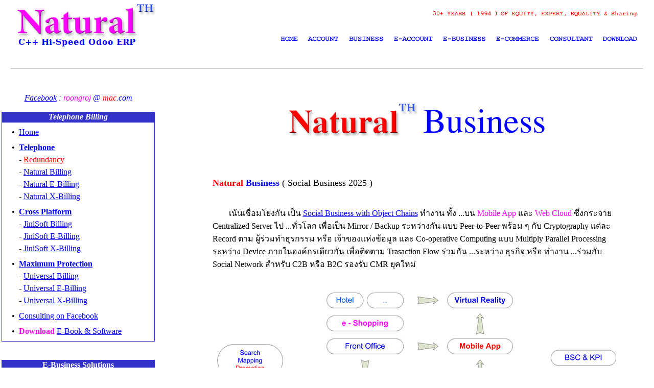

--- FILE ---
content_type: text/html
request_url: https://www.naturalsoft.com/product/business.html
body_size: 7394
content:
<!DOCTYPE html>
<html>
    <head>
        <title>Natural Business</title>
        <link rel="shortcut icon" type="image/ico" href="../favicon.ico"> 
        <META http-equiv="Content-Type" content="text/html; charset=TIS-620">
        <META http-equiv="Content-Language" content="th">
        <META name="keywords"    content="Natural, NaturalSoft, Telephone, Billing, Business, Commerce">
        <META name="description" content="Natural เน้นทำงานแบบ Real-Time Process & Report ขณะ Telephone Billing อื่น ๆ ทำงานได้เฉพาะ Schedule Process & Report หากมีการแก้ไข Configuration แล้วให้ประมวลผลใหม่ ต้องใช้เวลานาน ...มากกว่า 1,000 เท่า">
        <link rel="stylesheet" href="style.css">
    </head>
    <body>

        <nav id="navbody"></nav>

        <TABLE id="TableMain" width="100%" border="0">
            <TR>
                <TD align="center" colSpan="3">
		            <div id="mainmenu"></div>
                </TD>
            </TR>

            <TR>
                <TD align="center" colSpan="3">
                    <div id="mainline"></div>
                </TD>
            </TR>

            <TR>
                <TD vAlign="top" align="left">
                    <div id="menuhtml"></div>
                </TD>
                
                <TD></TD>

                <TD vAlign="top" align="left">

					<TABLE id="contents" width="800" align="center" border="0">

                        <TR>
                            <TD>                                                                
                                <CENTER><img src="Natural_Business.png" border="0"></CENTER>
                            </TD>
                        </TR>

                        <TR>
                            <TD>
                                <BR>
                                <BR>
                                <BR><FONT size="4"><STRONG><FONT color="red">Natural</FONT> <font color="blue">Business</font></STRONG> ( Social Business 2025 )</FONT>
                                <BR>
                                <BR>
                                <BR>&nbsp; &nbsp; &nbsp; &nbsp; เน้นเชื่อมโยงกัน เป็น <a href="https://www.facebook.com/photo.php?fbid=1021321624569570"><font color="blue">Social Business with Object Chains</font></a> ทำงาน ทั้ง ...บน <font color="fuchsia">Mobile App</font> และ <FONT color="fuchsia">Web Cloud</FONT> ซึ่งกระจาย Centralized Server ไป ...ทั่วโลก เพื่อเป็น Mirror / Backup ระหว่างกัน แบบ Peer-to-Peer พร้อม ๆ กับ Cryptography แต่ละ Record ตาม ผู้ร่วมทำธุรกรรม หรือ เจ้าของแห่งข้อมูล และ Co-operative Computing แบบ Multiply Parallel Processing ระหว่าง Device ภายในองค์กรเดียวกัน เพื่อติดตาม Trasaction Flow ร่วมกัน ...ระหว่าง ธุรกิจ หรือ ทำงาน ...ร่วมกับ Social Network สำหรับ C2B หรือ B2C รองรับ CMR ยุคใหม่
                                <BR>
                                <BR>
                                <BR><center><A href="https://www.facebook.com/NaturalTechnology/photos/a.256744121085944.59234.256535701106786/993139354113080"><IMG src="social_business_sm.jpg" border="0"></A></center>
                                <BR>
                                <BR>
                            </TD>
                        </TR>                                               
                        
                       <TR>
                           <TD>
                                <TABLE id="standard_1" cellSpacing="0" cellPadding="0" width="800" align="center" border="1">
                                   <TBODY>
                                       <TR>
                                           <TD align="center" colSpan="5">
                                                <BR><FONT size="4" color="blue"><STRONG>Standard Edition</STRONG></FONT>
                                                <BR>
                                                <BR><FONT color="green">Develop by &nbsp;<FONT color="fuchsia"><STRONG>Visual C# 2022</STRONG></FONT> <FONT color="blue">, Multi-platform App<BR><BR>Run On <FONT color="red">Linux</FONT>, <FONT color="red">MacOS</FONT>, Windows <FONT color="red">10</FONT>, <FONT color="red">11</FONT> & Server <FONT color="red">2019</FONT>,  <FONT color="red">2022</FONT></FONT></FONT>
                                                <BR>
                                                <BR><FONT size="2" color="blue">เน้น <FONT color="fuchsia">Community</FONT> เผยแพร่ความรู้ และ แลกเปลี่ยนคำแนะนำ ( <FONT color="fuchsia">เพื่อผู้ดูแลระบบดำเนินการเองได้</FONT> )
                                                <BR>
                                                <BR>หรือ ซื้อบริการ <FONT color="fuchsia">Consulting</FONT> เป็นการทำงานร่วม หรือ ให้บริการคำปรึกษา แก่ ผู้ดูแลระบบ ( <FONT color="red">Administrator</FONT> )</FONT>
                                                <BR>
                                                <BR>
                                           </TD>
                                       </TR>
                                       <TR>
                                           <TD align="center" width="20%"><FONT color="blue">จำนวน Account</FONT></TD>
                                           <TD align="center" width="20%"><BR><FONT color="blue">Serial No.</FONT><BR><BR><FONT color="gray">Universal Mode</FONT><BR><BR></TD>
                                           <TD align="center" width="20%"><BR><STRONG><FONT color="fuchsia">ราคาส่ง</FONT></STRONG><BR><BR><FONT color="blue">License Fee / Month</FONT><BR><BR></TD>
                                           <TD align="center" width="20%"><BR><FONT color="red">Consulting</FONT> <FONT color="blue">or</FONT><BR><BR><FONT color="fuchsia">Cloud Storage / Year</FONT><BR><BR></TD>
                                           <TD align="center" width="20%"><BR><FONT size="2" color="blue">Cloud Storage / Month</FONT><BR><BR><FONT size="2" color="red">Consumer Service ต่าง ๆ</FONT><BR><BR></TD>
                                       </TR>
                                       <TR>
                                           <TD align="center" width="20%">30</TD>
                                           <TD align="center" width="20%"><FONT color="blue"><STRONG>121</STRONG>004</FONT></TD>
                                           <TD align="center" width="20%"><FONT color="blue">$</FONT><FONT color="fuchsia">199</FONT></TD>
                                           <TD align="center" width="20%"><FONT color="fuchsia">$</FONT><FONT color="blue">1,999</FONT></TD>
                                           <TD align="center" width="20%"><FONT color="fuchsia">$</FONT><FONT color="blue">199</FONT></TD>
                                       </TR>
                                       <TR>
                                           <TD align="center" width="20%">60</TD>
                                           <TD align="center" width="20%"><FONT color="blue"><STRONG>121</STRONG>005</FONT></TD>
                                           <TD align="center" width="20%"><FONT color="blue">$</FONT><FONT color="fuchsia">399</FONT></TD>
                                           <TD align="center" width="20%"><FONT color="fuchsia">$</FONT><FONT color="blue">3,999</FONT></TD>
                                           <TD align="center" width="20%"><FONT color="fuchsia">$</FONT><FONT color="blue">399</FONT></TD>
                                       </TR>
                                       <TR>
                                           <TD align="center" width="20%">125</TD>
                                           <TD align="center" width="20%"><FONT color="blue"><STRONG>121</STRONG>006</FONT></TD>
                                           <TD align="center" width="20%"><FONT color="blue">$</FONT><FONT color="fuchsia">599</FONT></TD>
                                           <TD align="center" width="20%"><FONT color="fuchsia">$</FONT><FONT color="blue">5,999</FONT></TD>
                                           <TD align="center" width="20%"><FONT color="fuchsia">$</FONT><FONT color="blue">599</FONT></TD>
                                       </TR>
                                       <TR>
                                           <TD align="center" width="20%">250</TD>
                                           <TD align="center" width="20%"><FONT color="blue"><STRONG>121</STRONG>007</FONT></TD>
                                           <TD align="center" width="20%"><FONT color="blue">$</FONT><FONT color="fuchsia">799</FONT></TD>
                                           <TD align="center" width="20%"><FONT color="fuchsia">$</FONT><FONT color="blue">7,999</FONT></TD>
                                           <TD align="center" width="20%"><FONT color="fuchsia">$</FONT><FONT color="blue">799</FONT></TD>
                                       </TR>
                                       <TR>
                                           <TD align="center" width="20%">375</TD>
                                           <TD align="center" width="20%"><FONT color="blue"><STRONG>121</STRONG>008</FONT></TD>
                                           <TD align="center" width="20%"><FONT color="blue">$</FONT><FONT color="fuchsia">999</FONT></TD>
                                           <TD align="center" width="20%"><FONT color="fuchsia">$</FONT><FONT color="blue">9,999</FONT></TD>
                                           <TD align="center" width="20%"><FONT color="fuchsia">$</FONT><FONT color="blue">999</FONT></TD>
                                       </TR>
                                       <TR>
                                           <TD align="center" width="20%">500</TD>
                                           <TD align="center" width="20%"><FONT color="blue"><STRONG>121</STRONG>009</FONT></TD>
                                           <TD align="center" width="20%"><FONT color="blue">$</FONT><FONT color="fuchsia">1,199</FONT></TD>
                                           <TD align="center" width="20%"><FONT color="fuchsia">$</FONT><FONT color="blue">11,999</FONT></TD>
                                           <TD align="center" width="20%"><FONT color="fuchsia">$</FONT><FONT color="blue">1,199</FONT></TD>
                                       </TR>
                                   </TBODY>
                               </TABLE>
                               <BR>
                               <BR>
                               <STRONG><FONT color="blue">Desktop Application</FONT></STRONG> <FONT size="2">( <FONT color="red">.NET</FONT> <FONT color="blue">MAUI Blazor Hybrid App</FONT> บน Linux, MacOS, Windows 10, 11 & Server 2019, 2022 )</FONT>
                               <BR>
                               <BR>
                               <UL>
                                    <LI>ราคานี้ ไม่ ...รวมภาษีมูลค่าเพิ่ม
                                    <BR>
                                    <BR>
                                    <LI><FONT color="blue">OODB</FONT> รุ่น <STRONG><FONT color="red">3.0</FONT></STRONG> : <FONT color="green">Object-Oriented DataBase Management System</FONT>
                                    <BR>
                                    <BR>ทำงานเร็วกว่า Application @ พัฒนาบน <FONT color="blue">SQL Scripting</FONT> มากกว่า <STRONG><FONT color="red">1,000 เท่า</FONT></STRONG>
                                    <BR>
                                    <BR>
                                    <LI>พัฒนา <FONT color="red">Dynamic</FONT> <FONT color="blue">Graphical User Interface</FONT> ด้วย <FONT color="fuchsia">Visual C#</FONT> กับ <FONT color="red">.NET</FONT> <FONT color="blue">Multi-platform App UI</FONT>
                                    <BR>
                                    <BR>รองรับ Drap and Drop พร้อม Security ยืนยันความถูกต้องของข้อมูลทุกรูปแบบ ผ่าน <FONT color="blue">Human Relation</FONT>
                                    <BR>
                                    <BR>Computer ขั้นต่ำ CPU 1 GMz RAM 4 GB สำหรับ Windows 10, 11 หรือ Windows Server 2019, 2022
                                </UL>
                                <BR>
                                <BR>
                                <STRONG><FONT color="blue">Front Office Function</FONT></STRONG>
                                <BR>
                                <BR>
                                <UL>
                                    <LI>Automatic Print Slip \ Page หรือ Real-Time Text Export
                                    <BR>
                                    <BR>
                                    <LI><FONT color="fuchsia"><STRONG>HRM</STRONG></FONT> : <FONT color="blue">Human Resource Management System</FONT> ( เน้น Development & Managerialism )
                                    <BR>
                                    <BR>เลือก <STRONG><FONT color="red">คน</FONT></STRONG> เข้ากับ <STRONG><FONT color="red">งาน</FONT></STRONG> เปรียบเทียบ ...ประวัติการทำงาน ความรู้ และ ความสามารถ กับ <A href="https://www.facebook.com/Fengshuisoft"><FONT color="red">Feng Shui Cycle</FONT></A>
                                    <BR>
                                    <BR>
                                    <LI><FONT color="fuchsia"><STRONG>POS</STRONG></FONT> : <FONT color="blue">Dynamic Catalog  & Point Of Sale </FONT> ( Accounting รองรับ RFID, Barcode & QR Code )
                                    <BR>
                                    <BR>ออกใบเสนอราคา ออกใบส่งของ ออกใบวางบิล ออกใบกำกับภาษี ออกใบเสร็จรับเงิน ควบคุมและตัด Stock
                                    <BR>
                                    <BR>เพิ่ม <FONT color="blue">Schedule</FONT> และ <FONT color="blue">Condition</FONT> ออกใบสั่งซื้อ ระบบรับสิ้นค้าวัตถุดิบเข้า Stock รับวางบิล นับรับเช็คหรือโอนเงิน
                                    <BR>
                                    <BR>เน้นพัฒนา <FONT color="red">Dynamic Travel</FONT> ปรับเปลี่ยน Catalog ตามโรงแรม หรือ ร้านค้าต่าง ๆ @ Customize ใช้บริการ
                                </UL>
                                <BR>
                                <BR>
                                <STRONG><FONT color="blue">Back Office Function</FONT></STRONG>
                                <BR>
                                <BR>
                                <UL>
                                    <LI><FONT color="fuchsia"><STRONG>MBP</STRONG></FONT> : <FONT color="blue">Marketing & Business Planning</FONT> ( Quotation, Booking, Stock, Inventory & Support )
                                    <BR>
                                    <BR>ร่วมกับ <FONT color="red">Front Office</FONT> แยกตามประเภทธุรกิจ เพื่อกำหนดเงื่อนไข Promotion หรือ ให้บริการหลังการขาย 
                                    <BR>
                                    <BR>
                                    <LI><FONT color="fuchsia"><STRONG>CRM</STRONG></FONT> : <FONT color="blue">Customer Relationship Management</FONT> ( วิเคราะห์พฤติกรรมลูกค้า & ติดตามหลังการขาย )
                                    <BR>
                                    <BR>เพื่อประมวลผล <FONT color="blue">Data Analysis</FONT> เทียบกับ <A href="https://www.facebook.com/Fengshuisoft"><FONT color="red">Feng Shui</FONT></A> ( ทั้ง ภาพรวม & เฉพาะราย ไม่เกินจำนวน Account )
                                    <BR>
                                    <BR>
                                    <LI><FONT color="fuchsia"><STRONG>ERP</STRONG></FONT> : <FONT color="blue">Enterprise Resource Planning</FONT> หรือ Accounting ผ่าน Transaction แยกตามประเภทธุรกิจ
                                    <BR>
                                    <BR>เน้น <FONT color="red">Back Office</FONT> หรือ Automatic Transaction Flow ระหว่าง E2B, B2B & C2B ในลักษณะ Blockchain
                                    <BR>
                                    <BR>
                                    <LI><FONT color="fuchsia"><STRONG>MRP</STRONG></FONT> : <FONT color="blue">Material Requirements Planning</FONT> ( Inventory, Booking & Machine After-sales service )
                                    <BR>
                                    <BR>เน้นเก็บข้อมูลทั้งหมด มาทำ Data Analysis เพื่อรองรับการวางแผนธุรกิจและการตลาด สำหรับ Industry 4.0
                                </UL>
                                <BR>
                                <BR>
                                <STRONG><FONT color="blue">Real-Time Web <FONT color="red">Built-in</FONT> Application</FONT></STRONG> 
                                <BR>
                                <BR>
                                <UL>
                                   <LI>เพื่อง่าย ต่อ การติดตั้ง และ Maintenance
                                   <BR>
                                   <BR>พัฒนาด้วย <FONT color="blue">Bootstrap</FONT> <FONT color="red">5+</FONT> with <FONT color="red">C#</FONT> <FONT color="blue">REST API</FONT> <FONT color="red">&</FONT> <FONT color="blue">GraphQL</FONT>
                                   <BR>
                                   <BR>
                                   <LI><FONT color="blue">Real-Time Report on Browser</FONT>  ( <FONT color="fuchsia">Dynamic Query & Option</FONT> )
                                   <BR>
                                   <BR><FONT color="red">Multiple Connect</FONT> ( ไม่เกินจำนวน <FONT color="blue">Account</FONT> หรือ License ของ Windows )
                                   <BR>
                                   <BR>พัฒนา <STRONG><FONT color="blue">Web Server</FONT> <FONT color="red">แบบฝั่งตัว</FONT></STRONG> ไว้ใน Application เพื่อง่ายต่อ <FONT color="blue">Maintenance</FONT>
                                   <BR>
                                   <BR>ทำงานร่วมกับ <font color="fuchsia">Web Browser</font> : <FONT color="blue">Chrome, Edge, Firefox, Safari</FONT> หรือ <FONT color="blue">Internet Explorer</FONT>
                                   <BR>
                                   <BR>
                                   <LI>สามารถ Create, Read, Update และ Disable เพื่อแก้ไขข้อมูลต่าง ๆ ผ่าน Dynamic Web
                                   <BR>
                                   <BR>เฉพาะ แผนก แต่ละสาขา ตามสิทธิ์ Login แล้วกลับมาสั่งทำ Real-Time Report ใหม่ ได้ทันที
                                </UL>
                                <BR>
                                <center><img src="real_time_api.png" width="100%" border="0"></center>
                                <BR>
                                <BR>
                           </TD>
                        </TR>
                        
                        <TR>
                            <TD>
                                <TABLE id="professional_1" cellSpacing="0" cellPadding="0" width="100%" align="center" border="1">
                                    <TBODY>
                                        <TR>
                                            <TD align="center" colSpan="5">
                                                <BR><FONT size="4" color="blue"><STRONG>Professional Edition</STRONG></FONT>
                                                <BR>
                                                <BR><FONT color="green">Develop by &nbsp;<FONT color="fuchsia"><STRONG>Microsoft Visual C# 2022</STRONG></FONT><BR><BR><FONT color="blue">Run On Microsoft Windows <FONT color="red">10</FONT>, <FONT color="red">11</FONT> & Server <FONT color="red">2019</FONT>, <FONT color="red">2022</FONT></FONT></FONT>
                                                <BR>
                                                <BR><FONT size="2" color="blue">เน้น <FONT color="fuchsia">Community</FONT> เผยแพร่ความรู้ และ แลกเปลี่ยนคำแนะนำ ( <FONT color="fuchsia">เพื่อผู้ดูแลระบบดำเนินการเองได้</FONT> )
                                                <BR>
                                                <BR>หรือ ซื้อบริการ <FONT color="fuchsia">Consulting</FONT> เป็นการทำงานร่วม หรือ ให้บริการคำปรึกษา แก่ ผู้ดูแลระบบ ( <FONT color="red">Administrator</FONT> )</FONT>
                                                <BR>
                                                <BR>
                                           </TD>
                                       </TR>
                                        <TR>
                                            <TD align="center" width="20%"><FONT color="blue">จำนวน Account</FONT></TD>
                                            <TD align="center" width="20%"><BR><FONT color="blue">Serial No.</FONT><BR><BR><FONT color="gray">Universal Mode</FONT><BR><BR></TD>
                                            <TD align="center" width="20%"><BR><STRONG><FONT color="fuchsia">ราคาส่ง</FONT></STRONG><BR><BR><FONT color="blue">License Fee / Month</FONT><BR><BR></TD>
                                            <TD align="center" width="20%"><BR><FONT color="red">Consulting</FONT> <FONT color="blue">or</FONT><BR><BR><FONT color="fuchsia">Cloud Storage / Year</FONT><BR><BR></TD>
                                            <TD align="center" width="20%"><BR><FONT size="2" color="blue">Cloud Storage / Month</FONT><BR><BR><FONT size="2" color="red">Consumer Service ต่าง ๆ</FONT><BR><BR></TD>
                                        </TR>
                                        <TR>
                                            <TD align="center" width="20%">30</TD>
                                            <TD align="center" width="20%"><FONT color="blue"><STRONG>122</STRONG>004</FONT></TD>
                                            <TD align="center" width="20%"><FONT color="blue">$</FONT><FONT color="fuchsia">399</FONT></TD>
                                            <TD align="center" width="20%"><FONT color="fuchsia">$</FONT><FONT color="blue">3,999</FONT></TD>
                                            <TD align="center" width="20%"><FONT color="fuchsia">$</FONT><FONT color="blue">399</FONT></TD>
                                        </TR>
                                        <TR>
                                            <TD align="center" width="20%">60</TD>
                                            <TD align="center" width="20%"><FONT color="blue"><STRONG>122</STRONG>005</FONT></TD>
                                            <TD align="center" width="20%"><FONT color="blue">$</FONT><FONT color="fuchsia">799</FONT></TD>
                                            <TD align="center" width="20%"><FONT color="fuchsia">$</FONT><FONT color="blue">7,999</FONT></TD>
                                            <TD align="center" width="20%"><FONT color="fuchsia">$</FONT><FONT color="blue">799</FONT></TD>
                                        </TR>
                                        <TR>
                                            <TD align="center" width="20%">125</TD>
                                            <TD align="center" width="20%"><FONT color="blue"><STRONG>122</STRONG>006</FONT></TD>
                                            <TD align="center" width="20%"><FONT color="blue">$</FONT><FONT color="fuchsia">1,199</FONT></TD>
                                            <TD align="center" width="20%"><FONT color="fuchsia">$</FONT><FONT color="blue">11,999</FONT></TD>
                                            <TD align="center" width="20%"><FONT color="fuchsia">$</FONT><FONT color="blue">1,199</FONT></TD>
                                        </TR>
                                        <TR>
                                            <TD align="center" width="20%">250</TD>
                                            <TD align="center" width="20%"><FONT color="blue"><STRONG>122</STRONG>007</FONT></TD>
                                            <TD align="center" width="20%"><FONT color="blue">$</FONT><FONT color="fuchsia">1,599</FONT></TD>
                                            <TD align="center" width="20%"><FONT color="fuchsia">$</FONT><FONT color="blue">15,999</FONT></TD>
                                            <TD align="center" width="20%"><FONT color="fuchsia">$</FONT><FONT color="blue">1,599</FONT></TD>
                                        </TR>
                                        <TR>
                                            <TD align="center" width="20%">375</TD>
                                            <TD align="center" width="20%"><FONT color="blue"><STRONG>122</STRONG>008</FONT></TD>
                                            <TD align="center" width="20%"><FONT color="blue">$</FONT><FONT color="fuchsia">1,999</FONT></TD>
                                            <TD align="center" width="20%"><FONT color="fuchsia">$</FONT><FONT color="blue">19,999</FONT></TD>
                                            <TD align="center" width="20%"><FONT color="fuchsia">$</FONT><FONT color="blue">1,999</FONT></TD>
                                        </TR>
                                        <TR>
                                            <TD align="center" width="20%">500</TD>
                                            <TD align="center" width="20%"><FONT color="blue"><STRONG>122</STRONG>009</FONT></TD>
                                            <TD align="center" width="20%"><FONT color="blue">$</FONT><FONT color="fuchsia">2,399</FONT></TD>
                                            <TD align="center" width="20%"><FONT color="fuchsia">$</FONT><FONT color="blue">23,999</FONT></TD>
                                            <TD align="center" width="20%"><FONT color="fuchsia">$</FONT><FONT color="blue">2,399</FONT></TD>
                                        </TR>
                                    </TBODY>
                                </TABLE>
                                <BR>
                                <BR>
                                <STRONG><FONT color="blue">Desktop Application</FONT></STRONG> <FONT size="2">( <FONT color="red">.NET</FONT> <FONT color="blue">MAUI Blazor Hybrid App</FONT> ทำงานบน Desktop หรือ <STRONG><font color="fuchsia">Mobile App</font></STRONG> ทำงานผ่าน <FONT color="red">Cloud Storage</FONT> ไม่เกินจำนวน Account )</FONT>
                                <BR>
                                <BR>
                                <UL>
                                    <LI>ราคานี้ ไม่ ...รวมภาษีมูลค่าเพิ่ม
                                    <BR>
                                    <BR>
                                    <LI>เพิ่ม <FONT color="fuchsia">Schedule Export</FONT> เพื่อ <FONT color="red">Send E-Mail</FONT> ได้ทั้งแบบ ทำทันที และ อัตโนมัติ
                                    <BR>
                                    <BR>หรือ <FONT color="blue">Save File</FONT> เป็น <FONT color="blue">PDF</FONT>, <FONT color="fuchsia">RTF</FONT>, <FONT color="blue">HTML</FONT>, <FONT color="blue">Excel</FONT>, <FONT color="blue">Text File</FONT> & <FONT color="blue">Document ต่าง ๆ</FONT>
                                    <BR>
                                    <BR>เน้น Pivot Grid สามารถ Import / Export ร่วมกับ Microsoft Office ผ่าน OpenXML
                                    <BR>
                                    <BR>
                                    <LI>เพิ่ม <FONT color="fuchsia">3D</FONT> <FONT color="blue">Business Intelligence</FONT> ในลักษณะของ <FONT color="blue">Data Charts</FONT> และ <FONT color="blue">Data Visualization</FONT>
                                    <BR>
                                    <BR>เพิ่ม <A href="compare.html"><FONT color="fuchsia">Compare Reports</FONT></A> ระหว่าง เดือน, ไตรมาศ & สรุปยอดประจำปี <FONT color="red">ตามมิติแห่งกาลเวลา</FONT>
                                    <BR>
                                    <BR>ด้วย <FONT color="blue">Dynamic Query</FONT> ปรับเปลี่ยน <FONT color="blue">Condition</FONT> หรือ <FONT color="fuchsia">Zoom Record</FONT> แล้วกลับมาแสดงผลทันที
                                </UL>
                                <BR>
                                <BR>
                                <TABLE id="graphic" width="100%" align="center" border="0">
                                    <TBODY>
                                        <TR>
                                            <TD align="center" width="50%"><IMG src="chart.png"  width="90%" border="0"></TD>
                                            <TD align="center" width="50%"><IMG src="vision.png" width="90%" border="0"></TD>
                                        </TR>
                                    </TBODY>
                                </TABLE>
                                <BR>
                                <BR>
                                <BR>
                            </TD>
                        </TR>
                        
                        <TR>
                            <TD>
                                <TABLE id="enterprise_1" cellSpacing="0" cellPadding="0" width="100%" align="center" border="1">
                                    <TBODY>
                                        <TR>
                                            <TD align="center" colSpan="5">
                                                <BR><FONT size="4" color="blue"><STRONG>Client / Server Edition</STRONG></FONT>&nbsp;&nbsp;
                                                <BR>
                                                <BR><FONT color="green">Develop by &nbsp;<FONT color="fuchsia"><STRONG>Microsoft Visual C++ 2022</STRONG></FONT><BR><BR><FONT color="blue">Run On Microsoft Windows <FONT color="red">10</FONT>, <FONT color="red">11</FONT> & Server <FONT color="red">2019</FONT>, <FONT color="red">2022</FONT></FONT></FONT>
                                                <BR>
                                                <BR><FONT size="2" color="blue">เน้น <FONT color="fuchsia">Community</FONT> เผยแพร่ความรู้ และ แลกเปลี่ยนคำแนะนำ ( <FONT color="fuchsia">เพื่อผู้ดูแลระบบดำเนินการเองได้</FONT> )
                                                <BR>
                                                <BR>หรือ ซื้อบริการ <FONT color="fuchsia">Consulting</FONT> & <FONT color="fuchsia">Customize</FONT> เป็นการทำงานร่วม หรือ ให้บริการคำปรึกษา แก่ ผู้ดูแลระบบ ( <FONT color="red">Administrator</FONT> )</FONT>
                                                <BR>
                                                <BR>
                                            </TD>
                                        </TR>
                                        <TR>
                                            <TD align="center" width="20%"><FONT color="blue">จำนวน Account</FONT></TD>
                                            <TD align="center" width="20%"><BR><FONT color="blue">Serial No.</FONT><BR><BR><FONT color="gray">Universal Mode</FONT><BR><BR></TD>
                                            <TD align="center" width="20%"><BR><STRONG><FONT color="fuchsia">ราคาส่ง</FONT></STRONG><BR><BR><FONT color="blue">License Fee / Month</FONT><BR><BR></TD>
                                            <TD align="center" width="20%"><BR><FONT color="red">Consulting</FONT> <FONT color="blue">or</FONT><BR><BR><FONT color="fuchsia">Cloud Storage / Year</FONT><BR><BR></TD>
                                            <TD align="center" width="20%"><BR><FONT size="2" color="blue">Cloud Storage / Month</FONT><BR><BR><FONT size="2" color="red">Consumer Service ต่าง ๆ</FONT><BR><BR></TD>
                                        </TR>
                                        <TR>
                                            <TD align="center" width="20%">30</TD>
                                            <TD align="center" width="20%"><FONT color="blue"><STRONG>124</STRONG>004</FONT></TD>
                                            <TD align="center" width="20%"><FONT color="blue">$</FONT><FONT color="fuchsia">799</FONT></TD>
                                            <TD align="center" width="20%"><FONT color="fuchsia">$</FONT><FONT color="blue">7,999</FONT></TD>
                                            <TD align="center" width="20%"><FONT color="fuchsia">$</FONT><FONT color="blue">799</FONT></TD>
                                        </TR>
                                        <TR>
                                            <TD align="center" width="20%">60</TD>
                                            <TD align="center" width="20%"><FONT color="blue"><STRONG>124</STRONG>005</FONT></TD>
                                            <TD align="center" width="20%"><FONT color="blue">$</FONT><FONT color="fuchsia">1,599</FONT></TD>
                                            <TD align="center" width="20%"><FONT color="fuchsia">$</FONT><FONT color="blue">15,999</FONT></TD>
                                            <TD align="center" width="20%"><FONT color="fuchsia">$</FONT><FONT color="blue">1,599</FONT></TD>
                                        </TR>
                                        <TR>
                                            <TD align="center" width="20%">125</TD>
                                            <TD align="center" width="20%"><FONT color="blue"><STRONG>124</STRONG>006</FONT></TD>
                                            <TD align="center" width="20%"><FONT color="blue">$</FONT><FONT color="fuchsia">2,399</FONT></TD>
                                            <TD align="center" width="20%"><FONT color="fuchsia">$</FONT><FONT color="blue">23,999</FONT></TD>
                                            <TD align="center" width="20%"><FONT color="fuchsia">$</FONT><FONT color="blue">2,399</FONT></TD>
                                        </TR>
                                        <TR>
                                            <TD align="center" width="20%">250</TD>
                                            <TD align="center" width="20%"><FONT color="blue"><STRONG>124</STRONG>007</FONT></TD>
                                            <TD align="center" width="20%"><FONT color="blue">$</FONT><FONT color="fuchsia">3,199</FONT></TD>
                                            <TD align="center" width="20%"><FONT color="fuchsia">$</FONT><FONT color="blue">31,999</FONT></TD>
                                            <TD align="center" width="20%"><FONT color="fuchsia">$</FONT><FONT color="blue">3,199</FONT></TD>
                                        </TR>
                                        <TR>
                                            <TD align="center" width="20%">375</TD>
                                            <TD align="center" width="20%"><FONT color="blue"><STRONG>124</STRONG>008</FONT></TD>
                                            <TD align="center" width="20%"><FONT color="blue">$</FONT><FONT color="fuchsia">3,999</FONT></TD>
                                            <TD align="center" width="20%"><FONT color="fuchsia">$</FONT><FONT color="blue">29,999</FONT></TD>
                                            <TD align="center" width="20%"><FONT color="fuchsia">$</FONT><FONT color="blue">3,999</FONT></TD>
                                        </TR>
                                        <TR>
                                            <TD align="center" width="20%">500</TD>
                                            <TD align="center" width="20%"><FONT color="blue"><STRONG>124</STRONG>009</FONT></TD>
                                            <TD align="center" width="20%"><FONT color="blue">$</FONT><FONT color="fuchsia">4,799</FONT></TD>
                                            <TD align="center" width="20%"><FONT color="fuchsia">$</FONT><FONT color="blue">47,999</FONT></TD>
                                            <TD align="center" width="20%"><FONT color="fuchsia">$</FONT><FONT color="blue">4,799</FONT></TD>
                                        </TR>
                                    </TBODY>
                                </TABLE>
                                <BR>
                                <BR>
                                <STRONG><FONT color="blue">Desktop Server Application</FONT></STRONG> <FONT size="2">( <STRONG><font color="fuchsia">Desktop App</font></STRONG> ทำงานผ่าน <FONT color="red">Socket</FONT> ไม่เกินจำนวน Account หรือ <STRONG><font color="fuchsia">Mobile App</font></STRONG> ทำงานผ่าน <FONT color="red">Cloud Storage</FONT> )</FONT>
                                <BR>
                                <BR>
                                <UL>
                                    <LI>ราคานี้ ไม่ ...รวมภาษีมูลค่าเพิ่ม
                                    <BR>
                                    <BR>
                                    <LI><STRONG><FONT color="blue">Multi-Monitor</FONT></STRONG> ( <FONT color="blue">Real-Time Record & Traffic</FONT> )
                                    <BR>
                                    <BR>เพื่อติดตาม <FONT color="red">Transaction Flow</FONT> ของแต่ละ Department
                                    <BR>
                                    <BR>ด้วย Security ระดับ Field & Record ตาม Human Relation
                                    <BR>
                                    <BR>
                                    <LI>สามารถซื้อ <FONT color="red">เพิ่ม</FONT> <FONT color="blue">Server</FONT> ตามจำนวน Account ของแต่ละสาขา ได้หลาย ๆ สาขา 
                                    <BR>
                                    <BR>และ <FONT color="red">แต่ละ</FONT> <FONT color="blue">Server</FONT> สามารถช่วยกันประมวลผลแบบ <FONT color="blue">Multiply Parallel Processing</FONT>
                                    <BR>
                                    <BR>หรือ <FONT color="blue">Co-operative Computing</FONT> พร้อม <FONT color="fuchsia">Real-Time Automatic Update</FONT> ระหว่างกัน
                                    <BR>
                                    <BR>
                                    <LI>แต่ละ Client มี <FONT color="red">Cache Management</FONT> เพื่อลด <FONT color="blue">Data Transfer</FONT> ช่วย Server ประมวลผล
                                    <BR>
                                    <BR>และ รองรับข้อมูลมหาศาล <FONT color="blue">Big Data</FONT> รวมถึงเป็น <FONT color="fuchsia">Real-Time Backup & Mirror</FONT> ระหว่างกัน
                                    <BR>
                                    <BR>
                                    <LI>เพิ่ม <FONT color="fuchsia"><STRONG>MRP</STRONG></FONT> : <FONT color="blue">Material Requirements Planning</FONT> & <FONT color="blue">IoT to maintenance for inventory & product.</FONT>
                                    <BR>
                                    <BR>
                                    <LI>เพิ่ม <FONT color="red">Front Office</FONT> สำหรับ <FONT color="blue">Hotel Management</FONT> และ <FONT color="red">HIS</FONT> : <FONT color="blue">Hospital Information System</FONT> พร้อม <FONT color="fuchsia">Customzie</FONT>
                                    <BR>
                                    <BR>เพื่อสร้าง Co-operative Marketing ในลักษณะ Soical Business โดย ไม่ ...ต้องเสีย ค่าคอมมิชชั่น ให้กับ ต่างชาติ
                                </UL>
                                <BR>
                                <center><A href="https://www.facebook.com/NaturalComputing/photos/a.894717283977737.1073741828.502227609893375/1421525807963546"><IMG src="server_application.jpg" border="0"></A>
                                <BR><font size="2" color="blue"><STRONG><font color="fuchsia">Automatic Document & Transaction Flows</font></STRONG> ระหว่าง Business, Employee และ Customer
                                <BR>
                                <BR>ด้วย <font color="red">Object Chains</font> เพื่อทราบถึงแหล่งที่มา และ ยืนยันการเกิดธุรกรรมต่าง ๆ ได้อย่างแท้จริง ตามปรัชญา OOP & OOAD</font>
                                </center>
                                <BR>
                                <BR>
                                <BR>
                                <STRONG><FONT color="blue">Real-Time ASP.NET with <FONT color="red">SignalR</FONT> ( Web Application )</FONT></STRONG> 
                                <BR>
                                <BR>
                                <UL>
                                    <LI>พัฒนาด้วย <FONT color="blue">ASP<FONT color="red">.NET</FONT> Blazor Hybrid <FONT color="red">8+</FONT></FONT> with <FONT color="red">C#</FONT>
                                    <BR>
                                    <BR><FONT color="red">Reactive programming</FONT> with <FONT color="blue">Asynchronous Data Streams</FONT>.
                                    <BR>
                                    <BR>
                                    <LI><FONT color="blue">Real-Time Report on Browser</FONT>  ( <FONT color="fuchsia">Dynamic Query & Option</FONT> )
                                    <BR>
                                    <BR><FONT color="fuchsia">Responsive Web Design</FONT> รองรับทั้ง <FONT color="blue">Moblie</FONT>, <FONT color="blue">Tablet</FONT> และ <FONT color="blue">Desktop</FONT>
                                    <BR>
                                    <BR><FONT color="blue">Dynamic Web</FONT> ด้วย <FONT color="blue">HTML</FONT><FONT color="red">5</FONT> + <FONT color="blue">CSS</FONT><FONT color="red">3</FONT> พร้อม <FONT color="blue">Bootstrap</FONT> และ <FONT color="blue">TypeScript</FONT>
                                    <BR>
                                    <BR><FONT color="red">Multiple Connect</FONT> ( ไม่เกินจำนวน <FONT color="blue">Account</FONT> หรือ License ของ Windows )
                                    <BR>
                                    <BR>ทำงานร่วมกับ <font color="fuchsia">Web Browser</font> : <FONT color="blue">Chrome, Edge, Firefox, Safari</FONT> หรือ <FONT color="blue">Internet Explorer</FONT>
                                    <BR>
                                    <BR>
                                    <LI>สามารถ Create, Read, Update และ Disable เพื่อแก้ไขข้อมูลต่าง ๆ ผ่าน Dynamic Web
                                    <BR>
                                    <BR>เฉพาะ แผนก แต่ละสาขา ตามสิทธิ์ Login แล้วกลับมาสั่งทำ Real-Time Report ใหม่ ได้ทันที
                                    <BR>
                                    <BR>สามารถสั่ง Save และ Dowlond เป็น Zip File ได้ทั้ง <FONT color="fuchsia">PDF</FONT>, <FONT color="red">Excel</FONT>, <FONT color="blue">Document ต่าง ๆ</FONT> หรือ <FONT color="blue">Text File</FONT>
                                </UL>
                                <BR>
                                <BR><center><img src="blazor_hybrid.png" border="0"></center>
                                <BR>
                                <BR>
                                <BR>
                                <center><IMG src="remote_mvvm.png" border="0" width="100%"></center>
                                <BR>
                                <BR>
                                <BR>เพิ่ม <A href="https://www.facebook.com/photo.php?fbid=848820551819679"><FONT color="fuchsia"><STRONG>Help Desk</STRONG></FONT></A>, <FONT color="blue"><STRONG>After Service</STRONG></FONT> & <FONT color="fuchsia">Telephone Directory Systems</FONT>
                                <BR>
                                <BR>
                                <UL>
                                    <LI><FONT color="blue">Remote Help Desk</FONT> เชื่อม <FONT color="red">View Model</FONT> เพื่อแสดงผล View เดียวกัน
                                    <BR>
                                    <BR>ทั้ง Desktop, Mobile & Dynamic Web ระหว่าง User กับ Help Desk
                                    <BR>
                                    <BR>ให้ Automatic และ เก็บ History ลง Transaction Flow เพื่อตรวจสอบโดยง่าย
                                    <BR>
                                    <BR><FONT color="red">ที่สำคัญ >></FONT> ไม่มีผลใด ๆ กับ Security การเข้าถึง Model หรือ Business Rule
                                    <BR>
                                    <BR>มุ่งพัฒนา Social Service ทั้ง Voice, VDO & Chat สำหรับ ลูกค้า และ พนักงาน
                                    <BR>
                                    <BR>ผูกกับ Inventory และ Transaction Flow เพื่อรวบรวมความพอใจของ Customer
                                    <BR>
                                    <BR>
                                    <LI><FONT color="blue">Export</FONT> เพื่อ <FONT color="fuchsia">Automatic Update</FONT> ข้อมูล ไปยัง <FONT color="blue">Human Resource Management System</FONT>
                                    <BR>
                                    <BR>ตาม <FONT color="blue">Work Flow</FONT> ของลักษณะงาน หรือ <FONT color="fuchsia">Approve</FONT> แยกตามแต่ละ Department หรือ บริษัทย่อย
                                </UL>
                                <BR>
                                <BR>
                                <center><A href="https://www.facebook.com/photo.php?fbid=848820551819679"><IMG src="HelpDesk.jpg" border="0" width="768"></A></center>
                                <BR>
                                <BR>
                                <BR>
                            </TD>
                        </TR>
                    
                        <TR>
                            <TD>
                                <TABLE id="foundation_1" cellSpacing="0" cellPadding="0" width="100%" align="center" border="1">
                                    <TBODY>
                                        <TR>
                                            <TD align="center" colSpan="5">
                                                <BR><FONT size="4" color="blue"><STRONG>Cloud Computing</STRONG></FONT>
                                                <BR>
                                                <BR><FONT size="2" color="green">Develop by &nbsp;<FONT color="fuchsia"><STRONG>Visual C++ 2022</STRONG>, REST Web Service</FONT><BR><BR><FONT color="blue">Run On Microsoft Windows Server <FONT color="red">2019</FONT> & <FONT color="red">2022</FONT> [ Server Application ]</FONT></FONT>
                                                <BR>
                                                <BR><FONT size="2" color="blue">เน้น <FONT color="fuchsia">Community</FONT> เผยแพร่ความรู้ และ แลกเปลี่ยนคำแนะนำ ( <FONT color="fuchsia">เพื่อผู้ดูแลระบบดำเนินการเองได้</FONT> )
                                                <BR>
                                                <BR>หรือ ซื้อบริการ <FONT color="fuchsia">Consulting</FONT> & <FONT color="fuchsia">Customize</FONT> เป็นการทำงานร่วม หรือ ให้บริการคำปรึกษา แก่ ผู้ดูแลระบบ ( <FONT color="red">Administrator</FONT> )</FONT>
                                                <BR>
                                                <BR>
                                            </TD>
                                        </TR>
                                        <TR>
                                            <TD align="center" width="20%"><FONT color="blue">จำนวน Account</FONT></TD>
                                            <TD align="center" width="20%"><BR><FONT color="blue">Serial No.</FONT><BR><BR><FONT color="gray">Universal Mode</FONT><BR><BR></TD>
                                            <TD align="center" width="20%"><BR><STRONG><FONT color="fuchsia">ราคาส่ง</FONT></STRONG><BR><BR><FONT color="blue">License Fee / Month</FONT><BR><BR></TD>
                                            <TD align="center" width="20%"><BR><FONT color="red">Consulting</FONT> <FONT color="blue">or</FONT><BR><BR><FONT color="fuchsia">Cloud Storage / Year</FONT><BR><BR></TD>
                                            <TD align="center" width="20%"><BR><FONT size="2" color="blue">Cloud Storage / Month</FONT><BR><BR><FONT size="2" color="red">Consumer Service ต่าง ๆ</FONT><BR><BR></TD>
                                        </TR>
                                        <TR>
                                            <TD align="center" width="20%">30</TD>
                                            <TD align="center" width="20%"><FONT color="blue"><STRONG>128</STRONG>004</FONT></TD>
                                            <TD align="center" width="20%"><FONT color="blue">$</FONT><FONT color="fuchsia">1,599</FONT></TD>
                                            <TD align="center" width="20%"><FONT color="fuchsia">$</FONT><FONT color="blue">15,999</FONT></TD>
                                            <TD align="center" width="20%"><FONT color="fuchsia">$</FONT><FONT color="blue">1,599</FONT></TD>
                                        </TR>
                                        <TR>
                                            <TD align="center" width="20%">60</TD>
                                            <TD align="center" width="20%"><FONT color="blue"><STRONG>128</STRONG>005</FONT></TD>
                                            <TD align="center" width="20%"><FONT color="blue">$</FONT><FONT color="fuchsia">3,199</FONT></TD>
                                            <TD align="center" width="20%"><FONT color="fuchsia">$</FONT><FONT color="blue">31,999</FONT></TD>
                                            <TD align="center" width="20%"><FONT color="fuchsia">$</FONT><FONT color="blue">3,199</FONT></TD>
                                        </TR>
                                        <TR>
                                            <TD align="center" width="20%">125</TD>
                                            <TD align="center" width="20%"><FONT color="blue"><STRONG>128</STRONG>006</FONT></TD>
                                            <TD align="center" width="20%"><FONT color="blue">$</FONT><FONT color="fuchsia">4,799</FONT></TD>
                                            <TD align="center" width="20%"><FONT color="fuchsia">$</FONT><FONT color="blue">47,999</FONT></TD>
                                            <TD align="center" width="20%"><FONT color="fuchsia">$</FONT><FONT color="blue">4,799</FONT></TD>
                                        </TR>
                                        <TR>
                                            <TD align="center" width="20%">250</TD>
                                            <TD align="center" width="20%"><FONT color="blue"><STRONG>128</STRONG>007</FONT></TD>
                                            <TD align="center" width="20%"><FONT color="blue">$</FONT><FONT color="fuchsia">6,399</FONT></TD>
                                            <TD align="center" width="20%"><FONT color="fuchsia">$</FONT><FONT color="blue">63,999</FONT></TD>
                                            <TD align="center" width="20%"><FONT color="fuchsia">$</FONT><FONT color="blue">6,399</FONT></TD>
                                        </TR>
                                        <TR>
                                            <TD align="center" width="20%">375</TD>
                                            <TD align="center" width="20%"><FONT color="blue"><STRONG>128</STRONG>008</FONT></TD>
                                            <TD align="center" width="20%"><FONT color="blue">$</FONT><FONT color="fuchsia">7,999</FONT></TD>
                                            <TD align="center" width="20%"><FONT color="fuchsia">$</FONT><FONT color="blue">79,999</FONT></TD>
                                            <TD align="center" width="20%"><FONT color="fuchsia">$</FONT><FONT color="blue">7,999</FONT></TD>
                                        </TR>
                                        <TR>
                                            <TD align="center" width="20%">500</TD>
                                            <TD align="center" width="20%"><FONT color="blue"><STRONG>128</STRONG>009</FONT></TD>
                                            <TD align="center" width="20%"><FONT color="blue">$</FONT><FONT color="fuchsia">9,599</FONT></TD>
                                            <TD align="center" width="20%"><FONT color="fuchsia">$</FONT><FONT color="blue">95,999</FONT></TD>
                                            <TD align="center" width="20%"><FONT color="fuchsia">$</FONT><FONT color="blue">9,599</FONT></TD>
                                        </TR>
                                    </TBODY>
                                </TABLE>
                                <BR>
                                <BR>
                                <STRONG><FONT color="blue">Multiply Parallel Processing</FONT></STRONG> <FONT size="2">( <STRONG><font color="red">Desktop</font></STRONG>, <STRONG><FONT color="fuchsia">Mobile</FONT></STRONG> & <STRONG><FONT color="blue">WebAssembly</FONT></STRONG> ทำงานผ่าน <FONT color="red">WebSocket</FONT> พร้อม ๆ กัน ไม่เกินจำนวน Account )</FONT>
                                <BR>
                                <BR>
                                <UL>
                                    <LI>ราคานี้ ไม่ ...รวมภาษีมูลค่าเพิ่ม
                                    <BR>
                                    <BR>
                                    <LI><STRONG><FONT color="blue">Server</FONT></STRONG> 2 ฝั่ง <FONT color="fuchsia">Office</FONT> & <FONT color="fuchsia">Cloud</FONT> ช่วยกันประมวลผล <FONT color="blue">Multiply Parallel Processing</FONT>
                                    <BR>
                                    <BR>หรือ <FONT color="blue">Co-operative Computing</FONT> และ <FONT color="fuchsia">Real-Time Automatic Update</FONT> ระหว่างกัน ในลักษณะ <STRONG><FONT color="blue">Object Chains</FONT></STRONG>
                                </UL>
                                <BR>
                                <BR>
                                <center><IMG src="cloud_application.jpg" border="0">
                                <BR>
                                <BR><font size="2" color="blue"><STRONG><font color="fuchsia">Automatic Document & Transaction Flows</font></STRONG> ระหว่าง Business, Employee และ Customer
                                <BR>
                                <BR>ด้วย <font color="red">Object Chains</font> เพื่อทราบถึงแหล่งที่มา และ ยืนยันการเกิดธุรกรรมต่าง ๆ ได้อย่างแท้จริง ตามปรัชญา OOP & OOAD</font>
                                </center>
                                <BR>
                                <BR>
                                <BR><STRONG><FONT color="red">Biz Scope</FONT> สำหรับ <FONT color="red">Customizing</FONT></STRONG>
                                <BR>
                                <BR>
                                <UL>
                                    <LI><FONT color="blue">Cloud Azure Development</FONT>
                                    <BR>
                                    <BR>
                                    <LI><FONT color="red">WebAssembly</FONT> on <FONT color="blue">WebSocket</FONT>
                                    <BR>
                                    <BR>
                                    <LI><FONT color="blue">Single Sign On</FONT> with <FONT color="red">Authorization</FONT>
                                    <BR>
                                    <BR>
                                    <LI><FONT color="green">RESTful</FONT> <FONT color="fuchsia">Web Service</FONT> ( <FONT color="blue">JSON</FONT> & <FONT color="blue">XML</FONT>)
                                    <BR>
                                    <BR>
                                    <LI><FONT color="red">Reactive programming</FONT> with <FONT color="blue">Asynchronous Data Streams</FONT>
                                    <BR>
                                    <BR>
                                    <LI><FONT color="green">ebXML</FONT> : <FONT color="blue">Electronic Business using eXtensible Markup Language</FONT>
                                </UL>
                            </TD>
                        </TR>
                    </TABLE>
                    <BR>
                    <BR>
                    <BR>            
                    <HR align="center">
                    <P align="center"><FONT size="2"><EM>Last update : January  06,  2026 15:44 ( Thailand )</EM></FONT></P>
                    <BR>
                    <P align="center"><EM><FONT size="2" color="#999999">Odoo ERP, Open Source are trademarks of Belgian Odoo S.A.</FONT></EM></P>
                    <P align="center"><EM><FONT size="2" color="#999999">Apple, Mac, iMac, iPhone, iPod and iPad are trademarks of Apple, Inc.</FONT></EM></P>
                    <P align="center"><EM><FONT size="2" color="#999999">Windows, .NET or all Microsoft-based are trademarks of Microsoft Corporation.</FONT></EM></P>
                    <BR>
                    <BR>
                    <P align="center"><FONT color="blue" size="4"><EM>Natural Technology</EM></FONT></P>
                    <P align="center"><FONT color="blue">Copyright @ 1990 - 2026 &nbsp; <A href="https://www.facebook.com/JiniSoft">Mr. Roongroj Rojanapo</A> ( <A href="https://www.facebook.com/Lichengguang"><IMG src="../images/chengguang.jpg"></A> )</FONT></P>
                    <P align="center"><FONT color="blue">18/81 หมู่ 9 ถนนเพชรปิ่นแก้ว ซอย 7 ตำบลบางพระ อำเภอศรีราชา จังหวัดชลบุรี 20110</FONT></P>
                    <BR>
                    <BR>
                    <TABLE id="Contact" border="0" id="Contact">
                        <TBODY>
                            <TR>
                                <TD><IMG src="../images/mail.gif"></TD>
                                <TD><A href="mailto:roongroj@naturalsoft.com?subject=Natural Business"><STRONG><FONT color="blue">E-mail</FONT></STRONG></A></TD>
                                <TD><FONT color="#999999"> : </FONT></TD>
                                <TD><EM><FONT size="4"><font color="fuchsia">roongroj</font> @ <font color="red">natural</font><font color="green">soft</font>.<font color="blue">com</font></FONT> &nbsp; <FONT color="#999999">( <A href="https://www.facebook.com/NaturalSoft">NaturalSoft</A> @ Facebook & Line )</FONT></EM></TD>
                            </TR>

                            <TR>
                                <TD><BR></TD>
                            </TR>

                            <TR>
                                <TD></TD>
                                <TD><FONT color="#999999">Mobile</FONT></TD>
                                <TD><FONT color="#999999"> : </FONT></TD>
                                <TD><FONT color="blue"><STRONG>061 914-4199</STRONG></FONT></TD>
                            </TR>
                        </TBODY>
                    </TABLE>
                </TD>
            </TR>
        </TABLE>
    
   <!-- <footer id="footing" class="footer">
            <div class="footer-section">
                <h3>Natural Technology</h3>
                <p>Last update : January  06,  2026 15:44 ( Thailand )</p>
            </div>

            <div class="footer-section">
                <h3>Trademarks</h3>
                <ul>
                    <li><a href="#">Odoo ERP, Open Source are trademarks of Odoo S.A.</a></li>
                    <li><a href="#">Apple, Mac, iPhone and iPad are trademarks of Apple, Inc.</a></li>
                    <li><a href="#">Windows, .NET or other based are trademarks of Microsoft.</a></li>
                </ul>
            </div>

            <div class="footer-section">
                <h3>Contact</h3>
                <p>Mobile : 061 914-4199</p>
                <p>Email : roongroj@naturalsoft.com</p>
            </div>
        </footer> -->

        <script src="script.js"></script>

	</body>
</html>


--- FILE ---
content_type: text/css
request_url: https://www.naturalsoft.com/product/style.css
body_size: 810
content:
body { 
    margin: 0;
    padding: 0;
    box-sizing: border-box;
    /* font-size:clamp(12px,2vw,20px); */
    /* font-family: Arial, Helvetica, sans-serif; */
}

.box-style  {
    border-style : solid;
}

/* Hamburger Icon Styling */

.hamburger-icon {  
    display: inline-block;
    cursor: pointer;
    position: absolute;
    right: 20px;
    top: 8px;

    @media only screen and (min-width: 800px) 
    {
           display: none;
    }
}

.ham-bar1, .ham-bar2, .ham-bar3 {
    width: 35px;
    height: 5px;
    background-color: #fff;
    margin: 6px 0;
    transition: 0.4s;
}

.change .ham-bar1 {
    transform: translate(0, 11px) rotate(-45deg);
}

.change .ham-bar2 { opacity: 0; }

.change .ham-bar3 {
    transform: translate(0, -11px) rotate(45deg);
}

/* Navigation Bar */

.nav-class {
    overflow: hidden;
    background-color:#a4a4a4;
}

.nav-class a {  
    float: left;
    display: block;
    color: #f2f2f2;
    text-align: center;
    padding: 14px 16px;
    text-decoration: none;
    font-size: 17px;
}

.home-active {
    background-color: #04AA6D;
    color: white;
}

.nav-class .icon {
    display: none;
}

.dropdown {
    float: left;
    overflow: hidden;
}

.dropdown .drop-button {
    font-size: 17px;    
    border: none;
    outline: none;
    color: white;
    padding: 14px 16px;
    background-color: inherit;
    font-family: inherit;
    margin: 0;
}

.drop-content {
    display: none;
    position: absolute;
    background-color: #f9f9f9;
    min-width: 160px;
    box-shadow: 0px 8px 16px 0px rgba(0,0,0,0.2);
    z-index: 1;
}

.drop-content a {
    float: none;
    color: black;
    padding: 12px 16px;
    text-decoration: none;
    display: block;
    text-align: left;
}

.nav-class a:hover, .dropdown:hover .drop-button {
    background-color: #555;
    color: white;
}

.drop-content a:hover {
    background-color: #ddd;
    color: black;
}

.dropdown:hover .drop-content {
    display: block;
}

@media screen and (max-width: 800px) 
{
    .nav-class a:not(:first-child), .dropdown .drop-button {
         display: none;
    }
    .nav-class a.icon {
         float: right;
         display: block;
    }
}

@media screen and (max-width: 800px) 
{
    .nav-class.responsive {
         position: relative;
    }

    .nav-class.responsive .icon {
         position: absolute;
         right: 0;
         top: 0;
    }

    .nav-class.responsive a {
         float: none;
         display: block;
         text-align: left;
    }

    .nav-class.responsive .dropdown {
         float: none;
    }

    .nav-class.responsive .drop-content {
        position: relative;
    }

    .nav-class.responsive .dropdown .drop-button 
    {
         display: block;
         width: 100%;
         text-align: left;
    }
}

/* Footing */

.footer {
  display: flex;
  justify-content: space-between;
  padding: 20px;
  background: #222;
  color: #fff;
  transition: all 0.3s ease;
}

.footer.mobile {
  flex-direction: column;
  text-align: center;
  gap: 20px;
}

.footer-section h3 {
  margin-bottom: 10px;
}

.footer-section ul {
  list-style: none;
  padding: 0;
}

.footer-section ul li {
  min-width: 450px;
}

.footer-section ul li a {
  color: #fff;
  text-decoration: none;
}


--- FILE ---
content_type: application/javascript
request_url: https://www.naturalsoft.com/product/script.js
body_size: 2469
content:

const NavHTML = `
    <div class="nav-class" id="nav-menu">
        <a href="../index.html" class="home-active">Home</a>
        <div class="dropdown">
            <button class="drop-button">News <small>&#9660</small></button>
            <div class="drop-content">
                <a href="../develop.html">Hi-Speed ERP</a>
                <a href="../database.html">Hi-Speed Database</a>
                <a href="../expert.html">AI for Line Revert</a>
                <a href="../doctor.html">Doctor of Philosophy</a>
                <a href="../wizard.html">Wizard Design & Engine</a>
                <div>&nbsp; &nbsp; --------------------------------</div>
                <a href="nbtc_ten_plan.jpg">Home Number 10 Digits</a>
            </div>
        </div>
        <div class="dropdown">
            <button class="drop-button">Function <small>&#9660</small></button>
            <div class="drop-content">
                <a href="redundancy.html">Redundancy</a>
            </div>
        </div> 
        <div class="dropdown">
            <button class="drop-button">Natural <small>&#9660</small></button>
            <div class="drop-content">
                <a href="special.html">Special Edition</a>
                <a href="telephone.html">Telephone Billing</a>
                <a href="e-telephone.html">Telephone E-Billing</a>
                <a href="x-telephone.html">Telephone X-Billing</a>
                <div>&nbsp; &nbsp; --------------------------</div>
                <a href="architecture.html">Natural Architecture</a>
            </div>
        </div> 
        <div class="dropdown">
            <button class="drop-button">JiniSoft <small>&#9660</small></button>
            <div class="drop-content">
                <a href="https://www.jinisoft.co.th/product/billing.html">JiniSoft Billing</a>
                <a href="https://www.jinisoft.co.th/product/e-billing.html">JiniSoft E-Billing</a>
                <a href="https://www.jinisoft.co.th/product/x-billing.html">JiniSoft X-Billing</a>
                <div>&nbsp; &nbsp; ----------------------</div>
                <a href="https://www.jinisoft.co.th/product/index.html">Cross Platform</a>
            </div>
        </div> 
        <div class="dropdown">
            <button class="drop-button">Universal <small>&#9660</small></button>
            <div class="drop-content">
                <a href="billing.html">Universal Billing</a>
                <a href="e-billing.html">Universal E-Billing</a>
                <a href="x-billing.html">Universal X-Billing</a>
                <div>&nbsp; &nbsp; ------------------------</div>
                <a href="index.html">Maximum Protection</a>
            </div>
        </div> 
        <a href="download.html">Download</a>
        <div class="hamburger-icon" id="ham-icon" onclick="OnToggle(this)">
            <div class="ham-bar1"></div>
            <div class="ham-bar2"></div>
            <div class="ham-bar3"></div>
        </div>
    </div>
`;

const MainHTML = `
    <TABLE id="WebMenu" cellSpacing="0" cellPadding="3" width="100%" border="0">
        <TR>
            <TD align="left"><A href="../index.html"><IMG alt="Hi-Speed ERP with Object Oriented DataBase by C/C++" src="../images/natural_erp.png" border="0"></A></TD>
            <TD></TD>
            <TD align="right">
                <MAP name="MainMenu">
                    <AREA shape="RECT" alt="Home Page"             coords="10,59,70,79"   href="../index.html">
                    <AREA shape="RECT" alt="Natural Account"       coords="70,59,150,79"  href="account.html">
                    <AREA shape="RECT" alt="Natural Business"      coords="150,59,235,79" href="business.html">
                    <AREA shape="RECT" alt="Natural E-Account"     coords="235,59,330,79" href="e-account.html">
                    <AREA shape="RECT" alt="Natural E-Business"    coords="330,59,435,79" href="e-business.html">
                    <AREA shape="RECT" alt="Natural E-Commerce"    coords="435,59,540,79" href="e-commerce.html">
                    <AREA shape="RECT" alt="Natural Service"       coords="540,59,645,79" href="https://www.facebook.com/NaturalTechnology">
                    <AREA shape="RECT" alt="Natural Download"      coords="645,59,740,79" href="download.html">
                    <AREA shape="RECT" alt="เธเธฃเธฑเธเธเธฒ เน€เธจเธฃเธฉเธเธเธดเธเธเธญเน€เธเธตเธขเธ # เธเธทเนเธญเธชเธฑเธ•เธขเน เธฃเธญเธเธฃเธนเน เนเธฅเธฐ เธชเธกเธ”เธธเธฅ" coords="300,5,740,35" href="philosophy.html">
                </MAP>
                <IMG id="IMG2" alt="" src="../images/nxwebmenu.png" useMap="#MainMenu" border="0">
            </TD>
        </TR>
    </TABLE>
`;

const MainLINE = `
    <div>
        <BR>
        <HR align="center" width="97%">
        <BR>
        <BR>
    </div>
`;

const ManuHTML = `
    <div align="center" width="300">
        <EM><FONT size="3" color="blue"><A href="https://www.facebook.com/NaturalSoft">Facebook</A> : <FONT color="fuchsia">roongroj</FONT> @ <font color="red">mac</font>.<font color="blue">com</font></FONT></EM>
        <BR>
        <BR>
        <TABLE id="Telephone" cellSpacing="0" cellPadding="1" width="300" align="center" bgColor="#3333cc" border="0">
            <TR>
                <TD align="center"><B><FONT color="#ffffff"><STRONG><EM>Telephone Billing</EM></STRONG></FONT></B></TD>
            </TR>
            <TR>
                <TD>
                    <TABLE cellSpacing="0" cellPadding="1" width="100%" bgColor="#ffffff" border="0">
                        <TR>
                            <TD>
                                <TABLE cellSpacing="0" cellPadding="3" width="90%" align="center" border="0">
                                    <TR>
                                        <TD></TD>
                                        <TD></TD>
                                    </TR>
                                    <TR>
                                        <TD>&#8226</TD>
                                        <TD><FONT color="blue"><A href="../index.html">Home</A></FONT></TD>
                                    </TR>
                                    <TR>
                                        <TD></TD>
                                        <TD></TD>
                                    </TR>
                                    <TR>
                                        <TD>&#8226</TD>
                                        <TD><STRONG><A href="architecture.html"><FONT color="blue">Telephone</FONT></A></STRONG></TD>
                                    </TR>
                                    <TR>
                                        <TD></TD>
                                        <TD>- <A href="redundancy.html"><FONT color="red">Redundancy</FONT></A></TD>
                                    </TR>
                               <!-- <TR>
                                        <TD></TD>
                                        <TD>- <A href="special.html"><FONT color="fuchsia">Special Billing</FONT></A></TD>
                                    </TR> -->
                                    <TR>
                                        <TD></TD>
                                        <TD>- <A href="special.html">Natural Billing</A></TD>
                                    </TR>
                                    <TR>
                                        <TD></TD>
                                        <TD>- <A href="e-telephone.html">Natural E-Billing</A></TD>
                                    </TR>
                                    <TR>
                                        <TD></TD>
                                        <TD>- <A href="x-telephone.html">Natural X-Billing</A></TD>
                                    </TR>
                                    <TR>
                                        <TD></TD>
                                        <TD></TD>
                                    </TR>
                                    <TR>
                                        <TD>&#8226</TD>
                                        <TD><STRONG><A href="https://www.jinisoft.co.th/product/index.html"><FONT color="blue">Cross Platform</FONT></A></STRONG></TD>
                                    </TR>
                                    <TR>
                                        <TD></TD>
                                        <TD>- <A href="https://www.jinisoft.co.th/product/billing.html">JiniSoft Billing</A></TD>
                                    </TR>
                                    <TR>
                                        <TD></TD>
                                        <TD>- <A href="https://www.jinisoft.co.th/product/e-billing.html">JiniSoft E-Billing</A></TD>
                                    </TR>
                                    <TR>
                                        <TD></TD>
                                        <TD>- <A href="https://www.jinisoft.co.th/product/x-billing.html">JiniSoft X-Billing</A></TD>
                                    </TR>
                                    <TR>
                                        <TD></TD>
                                        <TD></TD>
                                    </TR>
                                    <TR>
                                        <TD>&#8226</TD>
                                        <TD><STRONG><A href="index.html"><FONT color="blue">Maximum Protection</FONT></A></STRONG></TD>
                                    </TR>
                                    <TR>
                                        <TD></TD>
                                        <TD>- <A href="billing.html">Universal Billing</A></TD>
                                    </TR>
                                    <TR>
                                        <TD></TD>
                                        <TD>- <A href="e-billing.html">Universal E-Billing</A></TD>
                                    </TR>
                                    <TR>
                                        <TD></TD>
                                        <TD>- <A href="x-billing.html">Universal X-Billing</A></TD>
                                    </TR>
                                    <TR>
                                        <TD></TD>
                                        <TD></TD>
                                    </TR>
                                    <TR>
                                        <TD>&#8226</TD>
                                        <TD><A href="https://www.facebook.com/NaturalTechnology"><FONT color="blue">Consulting on Facebook</FONT></A></TD>
                                    </TR>
                                    <TR>
                                        <TD></TD>
                                        <TD></TD>
                                    </TR>
                                    <TR>
                                        <TD>&#8226</TD>
                                        <TD><STRONG><FONT color="fuchsia">Download</FONT></STRONG> <FONT color="blue"><A href="download.html">E-Book & Software</A></FONT></TD>
                                    </TR>
                                    <TR>
                                        <TD></TD>
                                        <TD></TD>
                                    </TR>
                                </TABLE>
                            </TD>
                        </TR>
                    </TABLE>
                </TD>
            </TR>
        </TABLE>
        <BR>
        <BR>
        <TABLE id="Business" cellSpacing="0" cellPadding="1" width="300" align="center" bgColor="#3333cc" border="0">
            <TR>
                <TD align="center"><B><FONT color="#ffffff"><STRONG>E-Business Solutions</STRONG></FONT></B></TD>
            </TR>
            <TR>
                <TD>
                    <TABLE cellSpacing="0" cellPadding="1" width="100%" bgColor="#ffffff" border="0">
                        <TR>
                            <TD>
                                <TABLE cellSpacing="0" cellPadding="3" width="90%" align="center" border="0">
                                    <TR>
                                        <TD>&#8226</TD>
                                        <TD><FONT color="blue">Introduction</FONT></TD>
                                    </TR>
                                    <TR>
                                        <TD>&#8226</TD>
                                        <TD><FONT color="fuchsia">ERP / E-Resource</FONT></TD>
                                        </TR>
                                    <TR>
                                        <TD></TD>
                                        <TD><FONT color="blue">Enterprise Resource Planning</FONT></TD>
                                    </TR>
                                    <TR>
                                        <TD></TD>
                                        <TD><FONT color="blue">- <A href="https://www.jinisoft.com/e-business/Financial%20Management%20System.html">Financial</A></FONT></TD>
                                    </TR>
                                    <TR>
                                        <TD></TD>
                                        <TD><FONT color="blue">- <A href="https://www.jinisoft.com/e-business/Front%20Office%20System.html">Front Office</A></FONT></TD>
                                    </TR>
                                    <TR>
                                        <TD></TD>
                                        <TD><FONT color="blue">- <A href="https://www.jinisoft.com/e-business/Manufacturing%20System.html">Manufacturing</A></FONT></TD>
                                    </TR>
                                    <TR>
                                        <TD></TD>
                                        <TD><FONT color="blue">- <A href="https://www.jinisoft.com/e-business/Human%20Resource%20System.html">Human Resource</A></FONT></TD>
                                    </TR>
                                    <TR>
                                        <TD></TD>
                                        <TD><FONT color="blue">- <A href="https://www.jinisoft.com/e-business/Accounting%20Format.html">Accounting Format</A></FONT></TD>
                                    </TR>
                                    <TR>
                                        <TD></TD>
                                        <TD><FONT color="blue">- <A href="https://www.jinisoft.com/e-business/Relation%20Diagram.html">Relation Diagram</A></FONT></TD>
                                    </TR>
                                    <TR>
                                        <TD></TD>
                                        <TD><FONT color="blue">- <A href="https://www.jinisoft.com/e-business/Transaction%20Diagram.html">Transaction Diagram</A></FONT></TD>
                                    </TR>
                                    <TR>
                                        <TD></TD>
                                        <TD><FONT color="blue">- <A href="https://www.jinisoft.com/e-business/Customer%20Relation%20Management.html">Customer Relation Management</A></FONT></TD>
                                    </TR>
                                    <TR>
                                        <TD>&#8226</TD>
                                        <TD><FONT color="fuchsia">EBP / E-Business</FONT></TD>
                                    </TR>
                                    <TR>
                                        <TD></TD>
                                        <TD><FONT color="blue">Enterprise Business Planning</FONT></TD>
                                    </TR>
                                    <TR>
                                        <TD>&#8226</TD>
                                        <TD><FONT color="fuchsia">ECP / E-Commerce</FONT></TD>
                                    </TR>
                                    <TR>
                                        <TD></TD>
                                        <TD><FONT color="blue"><A href="https://www.jinisoft.com/e-business/Enterprise%20Commerce%20Planning.html">Enterprise Commerce Planning</A></FONT></TD>
                                    </TR>
                                    <TR>
                                        <TD>&#8226</TD>
                                        <TD><FONT color="fuchsia">EIP / E-Intellignece</FONT></TD>
                                    </TR>
                                    <TR>
                                        <TD></TD>
                                        <TD><FONT color="blue"><A href="https://www.jinisoft.com/e-business/Enterprise%20Intelligence%20Planning.html">Enterprise Intelligence Planning</A></FONT></TD>
                                    </TR>
                                    <TR>
                                        <TD>&#8226</TD>
                                        <TD><FONT color="blue"><A href="https://www.jinisoft.com/oodb/index_th.html">High-Speed Cluster OODB</A></FONT></TD>
                                    </TR>
                                </TABLE>
                            </TD>
                        </TR>
                    </TABLE>
                </TD>
            </TR>
        </TABLE>
    </div>
`;

// Navigator Menu

const nav_menu = document.getElementById( "navbody" );

nav_menu.innerHTML = NavHTML;

const mainmenu = document.getElementById( "mainmenu" );

mainmenu.innerHTML = MainHTML;

const mainline = document.getElementById( "mainline" );

mainline.innerHTML = MainLINE;

const menuhtml = document.getElementById( "menuhtml" );

menuhtml.innerHTML = ManuHTML;

const contents = document.getElementById( "contents" );

function OnToggle( element ) 
{
    var  menu = document.getElementById("nav-menu");

    if ( menu.className === "nav-class" ) 
    {
         menu.className += " responsive";
    } 
    else menu.className  = "nav-class";

    element.classList.toggle( "change" );
}

// Windows Resize

function onResizeWindows() 
{
    // const footing = document.getElementById( "footing" );

    if ( window.innerWidth < 1024 ) 
    {
         contents.style.width = "90%";

         mainmenu.style.display = "none";
         mainline.style.display = "none";
         menuhtml.style.display = "none";
         nav_menu.style.display = "block";

         // footing.classList.add( "mobile" );
    }

    else
    { 
         menuhtml.style.width    = "300px";
         contents.style.maxWidth = "820px";

         nav_menu.style.display = "none";
         mainmenu.style.display = "block";
         mainline.style.display = "block";
         menuhtml.style.display = "block";

         // footing.classList.remove( "mobile" );
    }
}

onResizeWindows();

window.addEventListener( "resize", onResizeWindows );